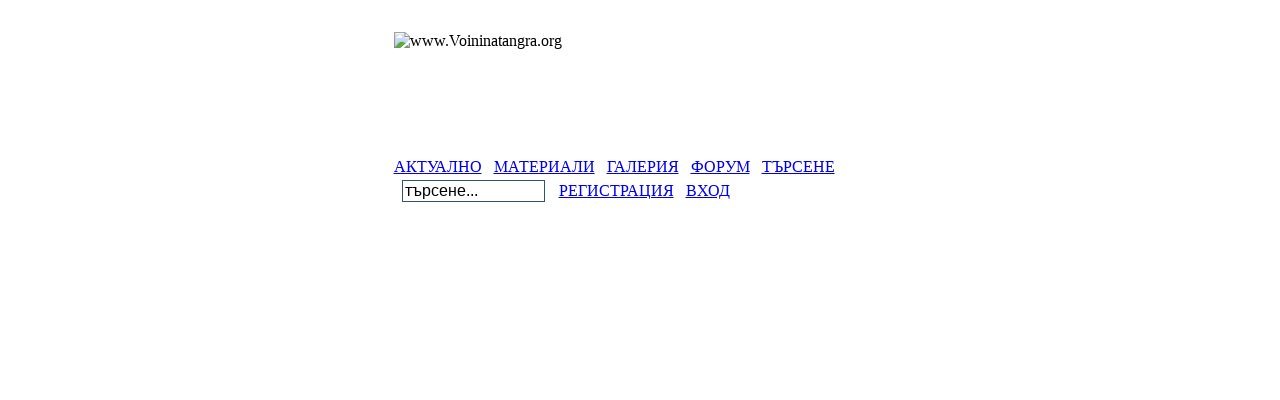

--- FILE ---
content_type: text/html; charset=windows-1251
request_url: https://www.voininatangra.org/modules/xcgal/ratepic.php?pic=10643&rate=2
body_size: 364
content:
<html>
<head>
<meta http-equiv="Content-Type" content="text/html; charset=Windows-1251" />
<meta http-equiv="Refresh" content="2; url=displayimage.php?pid=10643&amp;pos=-10643&amp;PHPSESSID=ruocgv85gc8h2g242c6sbe2ps4" />
<title></title>
<link rel="stylesheet" type="text/css" media="all" href="https://www.voininatangra.org/themes/prolet_1024/styleMAC.css" />
</head>
<body>
<div style="text-align:center; background-color: #EBEBEB; border-top: 1px solid #FFFFFF; border-left: 1px solid #FFFFFF; border-right: 1px solid #AAAAAA; border-bottom: 1px solid #AAAAAA; font-weight : bold;">
  <h4>Please enable Cookies!</h4>
  <p>Ако страницата не се презареди автоматично, моля щракнете <a href='displayimage.php?pid=10643&amp;pos=-10643&amp;PHPSESSID=ruocgv85gc8h2g242c6sbe2ps4'>тук</a></p>
</div>
</body>
</html>

--- FILE ---
content_type: text/html; charset=Windows-1251
request_url: https://www.voininatangra.org/modules/xcgal/displayimage.php?pid=10643&pos=-10643&PHPSESSID=ruocgv85gc8h2g242c6sbe2ps4
body_size: 4260
content:
<!DOCTYPE html PUBLIC "-//W3C//DTD XHTML 1.0 Transitional//EN" "http://www.w3.org/TR/xhtml1/DTD/xhtml1-transitional.dtd">
<html xmlns="http://www.w3.org/1999/xhtml" xml:lang="bg" lang="bg">
<head>
<meta http-equiv="content-type" content="text/html; charset=Windows-1251" />
<meta http-equiv="content-language" content="bg" />
<meta name="robots" content="index,follow" />
<meta name="keywords" content="" />
<meta name="description" content="" />
<meta name="rating" content="general" />
<meta name="author" content="" />
<meta name="copyright" content="" />
<meta name="generator" content="XOOPS" />
<title> - Галерия</title>
<link href="https://www.voininatangra.org/favicon.ico" rel="SHORTCUT ICON" />
<link rel="stylesheet" type="text/css" media="screen" href="https://www.voininatangra.org/xoops.css" />
<link rel="stylesheet" type="text/css" media="screen" href="https://www.voininatangra.org/themes/prolet_1024/styleMAC.css" />
<!-- RMV: added module header -->
<link rel="stylesheet" type="text/css" href="xcgalstyle.css" />
<meta http-equiv="Content-Script-Type" content="text/javascript" />
<meta http-equiv="Content-Style-Type" content="text/css" />
<script type="text/javascript" src="https://www.voininatangra.org/include/xoops.js">
</script>

<script type="text/javascript">
<!--

//-->
</script>

<!--[if gte IE 5.5000]>
<script language="JavaScript">
function correctPNG() // correctly handle PNG transparency in Win IE 5.5 or higher.
   {
   for(var i=0; i<document.images.length; i++)
      {
	  var img = document.images[i]
	  var imgName = img.src.toUpperCase()
	  if (imgName.substring(imgName.length-3, imgName.length) == "PNG")
	     {
		 var imgID = (img.id) ? "id='" + img.id + "' " : ""
		 var imgClass = (img.className) ? "class='" + img.className + "' " : ""
		 var imgTitle = (img.title) ? "title='" + img.title + "' " : "title='" + img.alt + "' "
		 var imgStyle = "display:inline-block;" + img.style.cssText 
		 if (img.align == "left") imgStyle = "float:left;" + imgStyle
		 if (img.align == "right") imgStyle = "float:right;" + imgStyle
		 if (img.parentElement.href) imgStyle = "cursor:hand;" + imgStyle		
		 var strNewHTML = "<span " + imgID + imgClass + imgTitle
		 + " style=\"" + "width:" + img.width + "px; height:" + img.height + "px;" + imgStyle + ";"
	     + "filter:progid:DXImageTransform.Microsoft.AlphaImageLoader"
		 + "(src=\'" + img.src + "\', sizingMethod='scale');\"></span>" 
		 img.outerHTML = strNewHTML
		 i = i-1
	     }
      }
   }
window.attachEvent("onload", correctPNG);
</script>
<![endif]-->


</head>
<body> 

<div align="center" id="obCenter"> 

  
  <table align="center" cellspacing="0" id="obLayout">  
    <tr>
      <td colspan="3" id="obSHT" ><table cellspacing="0">
        <tr>
          <td id="obSHLTC" ></td>
          <td>&nbsp;</td>
          <td id="obSHRTC" ></td>
        </tr>
      </table></td>
    </tr>
    <tr>
      <td rowspan="5" id="obSHL" ><div id="obSHLT"></div></td> 
      <td id="obR1"><table cellspacing="0"> 
          <tr> 
			<td align="center"><img src="https://www.voininatangra.org/themes/prolet_1024//images/label.png"  alt="www.Voininatangra.org" /></td>
          </tr> 
        </table></td> 
      <td rowspan="5" id="obSHR" ><div id="obSHRT"></div></td>
    </tr> 
    <tr>
      <td id="obHead" ><table cellspacing="0"> 
          <tr> 
			<td width="459" height="100" ><img src="https://www.voininatangra.org/themes/prolet_1024/images/logo.gif"  alt="" /></td>
            <td>
				<table>
					<tr><td height="16">&nbsp;</td></tr>
					<tr>
						<!-- <td><img src="https://www.voininatangra.org/themes/prolet_1024/images/moto.gif" align="right"></td> -->

						<td><a href="http://suprotiva.voininatangra.org"><img src="https://www.voininatangra.org/modules/xcgal/albums/vestnici/suprotiva/kartinki/suprotiva.jpg" align="right"></a></td>
					</tr>
					<tr><td>&nbsp;</td></tr>
				</table>
			</td> 
			<td width="20">&nbsp;</td> 
          </tr> 
        </table></td> 
    </tr> 


	<tr>
		<td id="myToolbar"><table cellspacing="0">
			<tr>
				<td align="center">
					<a href="https://www.voininatangra.org/modules/news/">АКТУАЛНО</a>&nbsp;&nbsp;
                                       <a href="https://www.voininatangra.org/modules/xfsection/">МАТЕРИАЛИ</a>&nbsp;&nbsp;
                                      <a href="https://www.voininatangra.org/modules/xcgal/">ГАЛЕРИЯ</a>&nbsp;&nbsp;
				      <a href="https://www.voininatangra.org/modules/ipboard/index.php">ФОРУМ</a>&nbsp;&nbsp;
				     <a href="https://www.voininatangra.org/search.php">ТЪРСЕНЕ</a></b>
				</td>
			</tr>
		</table></td>
	</tr>


    <tr>
      <td><table  cellspacing="0"> 
          <tr> 

			<td id="obNav" >
              <form style="margin-top: 0px; margin-bottom: 0px" action="https://www.voininatangra.org/search.php" method="post">
                &nbsp;&nbsp;<input class="button" type="text" name="query" size="14" value="търсене..."  
					onblur="if(this.value=='') this.value='търсене...';" onfocus="if(this.value=='търсене...') this.value='';"/>
                <input type="hidden" name="action" value="results" />
              </form>
	        </td>
	
	        <td id="obNav" align="right">&nbsp;&nbsp;
				 
					<a href="https://www.voininatangra.org/register.php">РЕГИСТРАЦИЯ</a>
				 
			<!--	<span class="right"> -->
				 
					&nbsp;&nbsp;<a href="https://www.voininatangra.org/user.php">ВХОД</a> 
                 
				</span>
            </td>
          </tr> 
        </table>
	  </td>
	</tr>

    <tr>
      <td>
		<table cellspacing="0"> 
          <tr> 
            <td id="leftcolumn" >
							</td> 

            <td id="centercolumn" >
			  <!-- Display center blocks if any -->
			   
              <!-- End display center blocks --> 			  
              <div id="content"> 
					
<script type="text/javascript" src="scripts.js"></script>

<table width="100%" border="0" cellpadding="5" cellspacing="5">
  <tr>
        <td valign="top" >

          <table width="100%" border="0" cellspacing="0" cellpadding="0">
            <tr>
                  <td width="30%" style="text-align: center; font-size: 18pt"><a href="index.php" title="Галерия">Галерия<br /></a></td>
                  <td width="70%" align="center">
                    <br />
                        <span>
              <a href="index.php?cat=49" title="Отиди на списъка с албуми">Списък от албуми</a> ::
                                                      <a href="thumbnails.php?album=lastup&amp;cat=-320">Последно качени</a> ::
                          <a href="thumbnails.php?album=lastcom&amp;cat=-320">Последни коментари</a> ::
                          <a href="thumbnails.php?album=topn&amp;cat=-320">Най-гледани</a> ::
                          <a href="thumbnails.php?album=toprated&amp;cat=-320">Най-високо оценени</a> ::
                          <a href="search.php">Търсене</a>
                    </span>
                  </td>
                </tr>
          </table>
          
                <img src="images/spacer.gif" width="1" height="15" alt=""/><br />
          <table border="0" width="100%" align="center" cellpadding="0" cellspacing="0">
                 <tr>
                     <td align="left" valign="top">
                         
<table align="center" width="100%" cellspacing="1" cellpadding="0" class="outer">

        <tr>
                <th colspan="7">
                <table width="100%" cellpadding="0" cellspacing="0" border="0">
                <tr>
                        <td><span class="statlink"><b><a href="index.php">Галерия</a> &gt; <a href="thumbnails.php?album=320&amp;page=1" title="Ранули-тържество на мегалитната архитектура и древния български дух">Ранули-тържество на мегалитната архитектура и древния български дух</a>&nbsp;</b></span></td>
                </tr>
                </table>
                </th>
        </tr>

  <tr>
        <th align="center" valign="middle" class="navmenu" width="48">
          <a href="thumbnails.php?album=320&amp;page=1" class="navmenu_pic" title="Обратно към предишната страница"><img src="images/folder.gif" width="16" height="16" align="middle" border="0" alt="Обратно към предишната страница"/></a>
        </th>
        <th align="center" valign="middle" class="navmenu" width="48">
          <a href="javascript:;" onClick="blocking('picinfo','yes', 'block'); return false;" title="Покажи/скрий информацията за снимката"><img src="images/info.gif" width="16" height="16" border="0" align="middle" alt="Покажи/скрий информацията за снимката"/></a>
        </th>
        <th align="center" valign="middle" class="navmenu" width="48">
          <a href="/modules/xcgal/displayimage.php?pid=10643&amp;album=320&amp;pid=10643&amp;slideshow=5000" title="Започни слайдшоу"><img src="images/slideshow.gif" width="16" height="16" border="0" align="middle" alt="Започни слайдшоу"/></a>
        </th>
        <th align="center" valign="middle" class="navmenu">
          ФАЙЛ 25 от 93
        </th>
        <th align="center" valign="middle" class="navmenu" width="48">
          <a href="ecard.php?album=320&amp;pid=10643&amp;pos=24" title="Изпрати снимката по email"><img src="images/ecard.gif" width="16" height="16" border="0" align="middle" alt="Изпрати снимката по email"/></a>
        </th>
        <th align="center" valign="middle" class="navmenu" width="48">
          <a href="/modules/xcgal/displayimage.php?album=320&amp;pos=23&amp;pid=10644" class="navmenu_pic" title="Вижте предния файл"><img src="images/prev.gif" width="16" height="16" border="0" align="middle" alt="Вижте предния файл"/></a>
        </th>
        <th align="center" valign="middle" class="navmenu" width="48">
          <a href="/modules/xcgal/displayimage.php?album=320&amp;pos=25&amp;pid=10642" class="navmenu_pic" title="Вижте следващия файл"><img src="images/next.gif" width="16" height="16" border="0" align="middle" alt="Вижте следващия файл"/></a>
        </th>
  </tr>
</table>
<table align="center" width="100%" cellspacing="1" cellpadding="0" class="outer">
  <tr>
        <td align="center" class="odd" height="100">
          <table class="outer" cellspacing="2" cellpadding="0" style="border: 1px solid #000000; background-color: #FFFFFF; margin-top: 30px; margin-bottom: 30px;width: auto;">
                <tr>
                  <td>
                                                                        <a href="javascript:;" onClick="MM_openBrWindow('displayimage.php?pid=10643&amp;fullsize=1','734648427696c3ad749904','scrollbars=yes,toolbar=yes,status=yes,resizable=yes,width=3024,height=2016');">
                      <img src="albums/userpics/10544/DSC_0164.JPG" width="400" height="266" class="image" border="0" alt="Натиснете,за да видите снимката уголемена" /><br />
                    </a>
                                                                                          </td>
                </tr>
          </table>
          <table cellpadding="0" cellspacing="0">
                       <tr>
              <th>
                        DSC_0164.JPG
                  </th>
                </tr>
                            </table>
<!-- END img_desc -->

        </td>
  </tr>
</table>
<table align="center" width="100%" cellspacing="1" cellpadding="0" class="outer">
  <tr>
        <td colspan="6" class="head"><b>Оцени тази снимка &nbsp;</b> (общ рейтинг : 2.1 от 5 с 62 гласа)</td>
  </tr>
  <tr>
        <td class="even" width="17%" align="center"><a href="ratepic.php?pic=10643&amp;rate=0" title="Боклук"><img src="images/rating0.gif" alt="Боклук" border="0"/><br /></a></td>
        <td class="even" width="17%" align="center"><a href="ratepic.php?pic=10643&amp;rate=1" title="Слаба"><img src="images/rating1.gif" alt="Слаба" border="0"/><br /></a></td>
        <td class="even" width="17%" align="center"><a href="ratepic.php?pic=10643&amp;rate=2" title="Средна"><img src="images/rating2.gif" alt="Средна" border="0"/><br /></a></td>
        <td class="even" width="17%" align="center"><a href="ratepic.php?pic=10643&amp;rate=3" title="Добра"><img src="images/rating3.gif" alt="Добра" border="0"/><br /></a></td>
        <td class="even" width="17%" align="center"><a href="ratepic.php?pic=10643&amp;rate=4" title="Отлична"><img src="images/rating4.gif" alt="Отлична" border="0"/><br /></a></td>
        <td class="even" width="17%" align="center"><a href="ratepic.php?pic=10643&amp;rate=5" title="Велика"><img src="images/rating5.gif" alt="Велика" border="0"/><br /></a></td>
  </tr>
</table>
<div id="picinfo" style="display: block;">
  <table align="center" width="100%" cellspacing="1" cellpadding="0" class="outer">
  <tr><td colspan="2" class="head"><b>Детайли за снимката</b></td></tr>
      <tr><td class="even" valign="top" nowrap>Заглавие:</td><td class="even">DSC_0164.JPG</td></tr>
      <tr><td class="odd" valign="top" nowrap>От албума:</td><td class="odd"><span class="alblink"><a href="thumbnails.php?album=320">Ранули-тържество на мегалитната архитектура и древния български дух</a></span></td></tr>
      <tr><td class="even" valign="top" nowrap>Добавена от (на фотоапарата за още):</td><td class="even"><span class="alblink"><a href="https://www.voininatangra.org/userinfo.php?uid=544">Йордан_13</a>&nbsp;&nbsp;<a href="thumbnails.php?album=usearch&amp;suid=544" title="вижте още файлове добавени от Йордан_13"><img src="images/more.gif" align="middle" alt=""/></a></span></td></tr>
      <tr><td class="odd" valign="top" nowrap>Оценка - 62 глас(а):</td><td class="odd"><img src="images/rating2.gif" align="middle" alt=""/></td></tr>
      <tr><td class="even" valign="top" nowrap>Ключови думи:</td><td class="even"><span class="alblink"><a href="thumbnails.php?album=search&amp;search="></a> </span></td></tr>
      <tr><td class="odd" valign="top" nowrap>Големина:</td><td class="odd">3082 КБ</td></tr>
      <tr><td class="even" valign="top" nowrap>Качество:</td><td class="even">3008 x 2000 пиксели</td></tr>
      <tr><td class="odd" valign="top" nowrap>Отваряна в цял размер:</td><td class="odd">258 пъти</td></tr>
      <tr><td class="even" valign="top" nowrap>Изпратена по ел.поща:</td><td class="even">0 пъти</td></tr>
    </table>
</div>
<div style="text-align: center; padding: 3px; margin:3px;">
  
<form method="get" action="displayimage.php">
<table width="95%" class="outer" cellspacing="1">
  <tr>
    <td class="even" align="center"><select name="com_mode"><option value="flat" selected="selected">едно след друго)</option><option value="thread">Свързани</option><option value="nest">Дървовидно (едно в друго)</option></select> <select name="com_order"><option value="0" selected="selected">Старите отгоре</option><option value="1">Новите отгоре</option></select><input type="hidden" name="pid" value="10643" /> <input type="submit" value="Опресни" class="formButton" />
    </td>
  </tr>
</table>
</form>
  
</div>

<div style="margin:3px; padding: 3px;">
<!-- start comments loop -->
  <table class="outer" cellpadding="5" cellspacing="1">
  <tr>
    <th width="20%">Изпращач</td>
    <th>Коментар</td>
  </tr>
  </table><!-- end comments loop -->
</div>
<br /><br />
<p style="text-align: center; font-size: 7pt">[ <a href="http://dev.xoops.org/modules/xfmod/project/?xcgal" target="_blank">xcGallery</a> powerd by <a href="http://dev.xoops.org/" target="_blank">dev.xoops.org</a> ]</p>


</td></tr></table>
</td></tr></table>
			  </div> 
		
		      
              <table cellspacing="0">
				
			  </table>
			</td>

			 
		  </tr>           
        </table></td> 
    </tr> 
    <tr>
      <td id="obLBC" >&nbsp;</td>
      <td id="obSHB" >&nbsp;</td>
      <td id="obRBC" >&nbsp;</td>
    </tr> 
  </table> 
</div> 

</body>
</html>